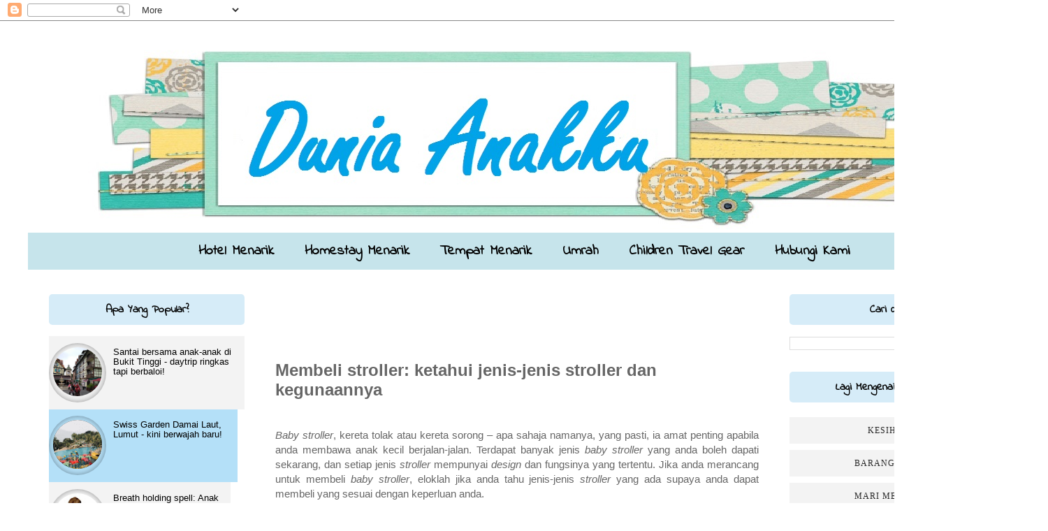

--- FILE ---
content_type: text/html; charset=UTF-8
request_url: https://1duniaanakku.blogspot.com/2009/07/membeli-stroller-ketahui-jenis-jenis.html
body_size: 19693
content:
<!DOCTYPE html>
<html class='v2' dir='ltr' xmlns='http://www.w3.org/1999/xhtml' xmlns:b='http://www.google.com/2005/gml/b' xmlns:data='http://www.google.com/2005/gml/data' xmlns:expr='http://www.google.com/2005/gml/expr'>
<head>
<link href='https://www.blogger.com/static/v1/widgets/335934321-css_bundle_v2.css' rel='stylesheet' type='text/css'/>
<meta content='b6dfeaeb4ea88c08287273b1e96736b26872794f' name='B-verify'/>
<meta content='width=1100' name='viewport'/>
<meta content='text/html; charset=UTF-8' http-equiv='Content-Type'/>
<meta content='blogger' name='generator'/>
<link href='https://1duniaanakku.blogspot.com/favicon.ico' rel='icon' type='image/x-icon'/>
<link href='http://1duniaanakku.blogspot.com/2009/07/membeli-stroller-ketahui-jenis-jenis.html' rel='canonical'/>
<link rel="alternate" type="application/atom+xml" title="Dunia Anakku - Atom" href="https://1duniaanakku.blogspot.com/feeds/posts/default" />
<link rel="alternate" type="application/rss+xml" title="Dunia Anakku - RSS" href="https://1duniaanakku.blogspot.com/feeds/posts/default?alt=rss" />
<link rel="service.post" type="application/atom+xml" title="Dunia Anakku - Atom" href="https://www.blogger.com/feeds/5660411720733726971/posts/default" />

<link rel="alternate" type="application/atom+xml" title="Dunia Anakku - Atom" href="https://1duniaanakku.blogspot.com/feeds/2756924845015294666/comments/default" />
<!--Can't find substitution for tag [blog.ieCssRetrofitLinks]-->
<link href='https://blogger.googleusercontent.com/img/b/R29vZ2xl/AVvXsEhZYixaXA_US3l0oV5pdLRj1ll1rM9kvy8-vhs-BkrbHM2Hhxr4UMLbEL-TrTjNkq08p0X1WTtSFU8Fi8KL7LbxxniVD7IRn5KsYODxZMumVe3tyZxuUKAozj_ZklO_YWTTHjjSLHNHWszB/s200/stroller1.jpg' rel='image_src'/>
<meta content='Panduan membeli stroller dan jenis-jenis stroller yang sesuai dengan keperluan anda' name='description'/>
<meta content='http://1duniaanakku.blogspot.com/2009/07/membeli-stroller-ketahui-jenis-jenis.html' property='og:url'/>
<meta content='Membeli stroller: ketahui jenis-jenis stroller dan kegunaannya' property='og:title'/>
<meta content='Panduan membeli stroller dan jenis-jenis stroller yang sesuai dengan keperluan anda' property='og:description'/>
<meta content='https://blogger.googleusercontent.com/img/b/R29vZ2xl/AVvXsEhZYixaXA_US3l0oV5pdLRj1ll1rM9kvy8-vhs-BkrbHM2Hhxr4UMLbEL-TrTjNkq08p0X1WTtSFU8Fi8KL7LbxxniVD7IRn5KsYODxZMumVe3tyZxuUKAozj_ZklO_YWTTHjjSLHNHWszB/w1200-h630-p-k-no-nu/stroller1.jpg' property='og:image'/>
<title>Dunia Anakku: Membeli stroller: ketahui jenis-jenis stroller dan kegunaannya</title>
<style type='text/css'>@font-face{font-family:'Indie Flower';font-style:normal;font-weight:400;font-display:swap;src:url(//fonts.gstatic.com/s/indieflower/v24/m8JVjfNVeKWVnh3QMuKkFcZVZ0uH99GUDs4k.woff2)format('woff2');unicode-range:U+0100-02BA,U+02BD-02C5,U+02C7-02CC,U+02CE-02D7,U+02DD-02FF,U+0304,U+0308,U+0329,U+1D00-1DBF,U+1E00-1E9F,U+1EF2-1EFF,U+2020,U+20A0-20AB,U+20AD-20C0,U+2113,U+2C60-2C7F,U+A720-A7FF;}@font-face{font-family:'Indie Flower';font-style:normal;font-weight:400;font-display:swap;src:url(//fonts.gstatic.com/s/indieflower/v24/m8JVjfNVeKWVnh3QMuKkFcZVaUuH99GUDg.woff2)format('woff2');unicode-range:U+0000-00FF,U+0131,U+0152-0153,U+02BB-02BC,U+02C6,U+02DA,U+02DC,U+0304,U+0308,U+0329,U+2000-206F,U+20AC,U+2122,U+2191,U+2193,U+2212,U+2215,U+FEFF,U+FFFD;}</style>
<style id='page-skin-1' type='text/css'><!--
/*
-----------------------------------------------
Blogger Template Style
Name:     Simple
Designer: Blogger
URL:      www.blogger.com
----------------------------------------------- */
/* Content
----------------------------------------------- */
body {
font: normal normal 14px 'Trebuchet MS', Trebuchet, Verdana, sans-serif;
color: #666666;
background: #ffffff none repeat scroll top left;
padding: 0 0 0 0;
}
html body .region-inner {
min-width: 0;
max-width: 100%;
width: auto;
}
h2 {
font-size: 22px;
}
a:link {
text-decoration:none;
color: #2288bb;
}
a:visited {
text-decoration:none;
color: #2288bb;
}
a:hover {
text-decoration:underline;
color: #33aaff;
}
.body-fauxcolumn-outer .fauxcolumn-inner {
background: transparent none repeat scroll top left;
_background-image: none;
}
.body-fauxcolumn-outer .cap-top {
position: absolute;
z-index: 1;
height: 400px;
width: 100%;
}
.body-fauxcolumn-outer .cap-top .cap-left {
width: 100%;
background: transparent none repeat-x scroll top left;
_background-image: none;
}
.content-outer {
-moz-box-shadow: 0 0 0 rgba(0, 0, 0, .15);
-webkit-box-shadow: 0 0 0 rgba(0, 0, 0, .15);
-goog-ms-box-shadow: 0 0 0 #333333;
box-shadow: 0 0 0 rgba(0, 0, 0, .15);
margin-bottom: 1px;
}
.content-inner {
padding: 10px 40px;
}
.content-inner {
background-color: #ffffff;
}
/* Header
----------------------------------------------- */
.header-outer {
background: transparent none repeat-x scroll 0 -400px;
_background-image: none;
}
.Header h1 {
font: normal normal 40px 'Trebuchet MS',Trebuchet,Verdana,sans-serif;
color: #000000;
text-shadow: 0 0 0 rgba(0, 0, 0, .2);
}
.Header h1 a {
color: #000000;
}
.Header .description {
font-size: 18px;
color: #000000;
}
.header-inner .Header .titlewrapper {
padding: 22px 0;
}
.header-inner .Header .descriptionwrapper {
padding: 0 0;
}
/* Tabs
----------------------------------------------- */
.tabs-inner .section:first-child {
border-top: 0 solid #ffffff;
}
.tabs-inner .section:first-child ul {
margin-top: -1px;
border-top: 1px solid #ffffff;
border-left: 1px solid #ffffff;
border-right: 1px solid #ffffff;
}
.tabs-inner .widget ul {
background: #c6e4eb none repeat-x scroll 0 -800px;
_background-image: none;
border-bottom: 1px solid #ffffff;
margin-top: 0;
margin-left: -30px;
margin-right: -30px;
}
.tabs-inner .widget li a {
display: inline-block;
padding: .6em 1em;
font: normal bold 20px Indie Flower;
color: #000000;
border-left: 1px solid #ffffff;
border-right: 1px solid #ffffff;
}
.tabs-inner .widget li:first-child a {
border-left: none;
}
.tabs-inner .widget li.selected a, .tabs-inner .widget li a:hover {
color: #000000;
background-color: #eeeeee;
text-decoration: none;
}
/* Columns
----------------------------------------------- */
.main-outer {
border-top: 0 solid transparent;
}
.fauxcolumn-left-outer .fauxcolumn-inner {
border-right: 1px solid transparent;
}
.fauxcolumn-right-outer .fauxcolumn-inner {
border-left: 1px solid transparent;
}
/* Headings
----------------------------------------------- */
div.widget > h2,
div.widget h2.title {
margin: 0 0 1em 0;
font: normal bold 16px Indie Flower;
color: #000000;
}
/* Widgets
----------------------------------------------- */
.widget .zippy {
color: #999999;
text-shadow: 2px 2px 1px rgba(0, 0, 0, .1);
}
.widget .popular-posts ul {
list-style: none;
}
/* Posts
----------------------------------------------- */
h2.date-header {
font: normal bold 11px Arial, Tahoma, Helvetica, FreeSans, sans-serif;
}
.date-header span {
background-color: #bbbbbb;
color: #ffffff;
padding: 0.4em;
letter-spacing: 3px;
margin: inherit;
}
.main-inner {
padding-top: 35px;
padding-bottom: 65px;
}
.main-inner .column-center-inner {
padding: 0 0;
}
.main-inner .column-center-inner .section {
margin: 0 1em;
}
.post {
margin: 0 0 45px 0;
}
h3.post-title, .comments h4 {
font: normal bold 24px Verdana, Geneva, sans-serif;
margin: .75em 0 0;
}
.post-body {
font-size: 110%;
line-height: 1.4;
position: relative;
}
.post-body img, .post-body .tr-caption-container, .Profile img, .Image img,
.BlogList .item-thumbnail img {
padding: 2px;
background: #ffffff;
border: 1px solid #ffffff;
-moz-box-shadow: 1px 1px 5px rgba(0, 0, 0, .1);
-webkit-box-shadow: 1px 1px 5px rgba(0, 0, 0, .1);
box-shadow: 1px 1px 5px rgba(0, 0, 0, .1);
}
.post-body img, .post-body .tr-caption-container {
padding: 5px;
}
.post-body .tr-caption-container {
color: #666666;
}
.post-body .tr-caption-container img {
padding: 0;
background: transparent;
border: none;
-moz-box-shadow: 0 0 0 rgba(0, 0, 0, .1);
-webkit-box-shadow: 0 0 0 rgba(0, 0, 0, .1);
box-shadow: 0 0 0 rgba(0, 0, 0, .1);
}
.post-header {
margin: 0 0 1.5em;
line-height: 1.6;
font-size: 90%;
}
.post-footer {
margin: 20px -2px 0;
padding: 5px 10px;
color: #666666;
background-color: #eeeeee;
border-bottom: 1px solid #ffffff;
line-height: 1.6;
font-size: 90%;
}
#comments .comment-author {
padding-top: 1.5em;
border-top: 1px solid transparent;
background-position: 0 1.5em;
}
#comments .comment-author:first-child {
padding-top: 0;
border-top: none;
}
.avatar-image-container {
margin: .2em 0 0;
}
#comments .avatar-image-container img {
border: 1px solid #ffffff;
}
/* Comments
----------------------------------------------- */
.comments .comments-content .icon.blog-author {
background-repeat: no-repeat;
background-image: url([data-uri]);
}
.comments .comments-content .loadmore a {
border-top: 1px solid #999999;
border-bottom: 1px solid #999999;
}
.comments .comment-thread.inline-thread {
background-color: #eeeeee;
}
.comments .continue {
border-top: 2px solid #999999;
}
/* Accents
---------------------------------------------- */
.section-columns td.columns-cell {
border-left: 1px solid transparent;
}
.blog-pager {
background: transparent url(//www.blogblog.com/1kt/simple/paging_dot.png) repeat-x scroll top center;
}
.blog-pager-older-link, .home-link,
.blog-pager-newer-link {
background-color: #ffffff;
padding: 5px;
}
.footer-outer {
border-top: 1px dashed #bbbbbb;
}
/* Mobile
----------------------------------------------- */
body.mobile  {
background-size: auto;
}
.mobile .body-fauxcolumn-outer {
background: transparent none repeat scroll top left;
}
.mobile .body-fauxcolumn-outer .cap-top {
background-size: 100% auto;
}
.mobile .content-outer {
-webkit-box-shadow: 0 0 3px rgba(0, 0, 0, .15);
box-shadow: 0 0 3px rgba(0, 0, 0, .15);
}
.mobile .tabs-inner .widget ul {
margin-left: 0;
margin-right: 0;
}
.mobile .post {
margin: 0;
}
.mobile .main-inner .column-center-inner .section {
margin: 0;
}
.mobile .date-header span {
padding: 0.1em 10px;
margin: 0 -10px;
}
.mobile h3.post-title {
margin: 0;
}
.mobile .blog-pager {
background: transparent none no-repeat scroll top center;
}
.mobile .footer-outer {
border-top: none;
}
.mobile .main-inner, .mobile .footer-inner {
background-color: #ffffff;
}
.mobile-index-contents {
color: #666666;
}
.mobile-link-button {
background-color: #2288bb;
}
.mobile-link-button a:link, .mobile-link-button a:visited {
color: #ffffff;
}
.mobile .tabs-inner .section:first-child {
border-top: none;
}
.mobile .tabs-inner .PageList .widget-content {
background-color: #eeeeee;
color: #000000;
border-top: 1px solid #ffffff;
border-bottom: 1px solid #ffffff;
}
.mobile .tabs-inner .PageList .widget-content .pagelist-arrow {
border-left: 1px solid #ffffff;
}
.PageList {text-align:center !important;}
.PageList li {float:none !important; display:inline !important;}
.tabs-inner .widget li a, .tabs-inner .widget ul, .tabs-inner .section:first-child ul {border:none;}
.tabs-inner .widget li.selected a {background:transparent}
#header-inner img {margin: 0 auto !important;} #header-inner {text-align:center !important;}
.widget ul {
list-style: none;
padding: 0px;
}
/* STYLE 2 - Custom Blogger Labels Gadget Styles by Georgia Lou Studios */
.Label ul li a {
display: block;
width: 100%;
text-align: center;    /* center aligns text in sidebar */
margin: 1px 0;    /* White space between links */
padding: 12px 0;    /* Padding for colored background */
color: #272727;    /* Link Color */
background-color: #f3f3f3;    /* Background Color */
font-family: "Open Sans";     /* Link Font */
text-transform: uppercase;    /* Link case. Options are uppercase, lowercase, none, capitalize. */
font-style: normal;    /* Font Style. Options are normal and italics. */
font-weight: normal;    /* Font weight. Options include: light, normal, bold, */
letter-spacing: 1px;    /* Space between letters */
font-size: 12px;   /* Font Size. */
}
.Label ul li a:hover {
color: #ffffff;   /* Link hover color */
background-color: #C39F76;    /* Background Color */
}
.sidebar h2 {text-align:center;background-color: #d6ecf8;color: #ff0000;font-family:Trebuchet MS, sans-serif;font-size: 16px;font-style:italic;font-weight:bold;padding: 10px 10px 10px 10px;margin-left: 5px;border: 0px solid #000000;box: 1px 1px 5px #1492ff;border-radius:5px; }
.PopularPosts .item-thumbnail {margin-right: 10px;margin-bottom: 0; box-shadow: 0 0 9px rgba(0,0,0,0.4) inset;border-radius: 50%;-webkit-box-shadow: 0 0 1px rgba(0,0,0,0.) inset;-moz-box-shadow: 0 0 9px rgba(0,0,0,0.4) inset;-webkit-border-radius: 50%;-moz-border-radius: 50%;} .PopularPosts ul li img {border-radius: 50%;width: 70px;height: 70px;background: #333;padding-right: 0;-webkit-border-radius: 50%;-moz-border-radius: 50%;} .PopularPosts .widget-content ul li {background: #b4e0f8;} .PopularPosts ul li a {display: block;color: #000000;padding: 6px;line-height: 14px;font-family: Arial,serif;font-weight: 500;font-size: 13px;} .PopularPosts .widget-content ul li+li {margin: 0 10px 0 0;transition: all 0.4s ease;-moz-transition: all 0.4s ease;-webkit-transition: all 0.4s ease;} .PopularPosts .widget-content ul li+li+li {margin: 0 20px 0 0;} .PopularPosts .widget-content ul li+li+li+li {margin: 0 30px 0 0;} .PopularPosts .widget-content ul li+li+li+li+li {margin: 0 40px 0 0;} .PopularPosts .widget-content ul li:hover {opacity: 0.8;-moz-opacity: 0.8;-webkit-opacity: 0.8;} .PopularPosts .widget-content ul li:nth-child(2n+1) {background: #f3f3f3;}
--></style>
<style id='template-skin-1' type='text/css'><!--
body {
min-width: 1500px;
}
.content-outer, .content-fauxcolumn-outer, .region-inner {
min-width: 1500px;
max-width: 1500px;
_width: 1500px;
}
.main-inner .columns {
padding-left: 340px;
padding-right: 360px;
}
.main-inner .fauxcolumn-center-outer {
left: 340px;
right: 360px;
/* IE6 does not respect left and right together */
_width: expression(this.parentNode.offsetWidth -
parseInt("340px") -
parseInt("360px") + 'px');
}
.main-inner .fauxcolumn-left-outer {
width: 340px;
}
.main-inner .fauxcolumn-right-outer {
width: 360px;
}
.main-inner .column-left-outer {
width: 340px;
right: 100%;
margin-left: -340px;
}
.main-inner .column-right-outer {
width: 360px;
margin-right: -360px;
}
#layout {
min-width: 0;
}
#layout .content-outer {
min-width: 0;
width: 800px;
}
#layout .region-inner {
min-width: 0;
width: auto;
}
--></style>
<link href='https://www.blogger.com/dyn-css/authorization.css?targetBlogID=5660411720733726971&amp;zx=ab53133e-5d60-4506-bb7c-e5ba304e5b87' media='none' onload='if(media!=&#39;all&#39;)media=&#39;all&#39;' rel='stylesheet'/><noscript><link href='https://www.blogger.com/dyn-css/authorization.css?targetBlogID=5660411720733726971&amp;zx=ab53133e-5d60-4506-bb7c-e5ba304e5b87' rel='stylesheet'/></noscript>
<meta name='google-adsense-platform-account' content='ca-host-pub-1556223355139109'/>
<meta name='google-adsense-platform-domain' content='blogspot.com'/>

<!-- data-ad-client=ca-pub-2904938747450795 -->

</head>
<body class='loading variant-simplysimple'>
<div class='navbar section' id='navbar' name='Navbar'><div class='widget Navbar' data-version='1' id='Navbar1'><script type="text/javascript">
    function setAttributeOnload(object, attribute, val) {
      if(window.addEventListener) {
        window.addEventListener('load',
          function(){ object[attribute] = val; }, false);
      } else {
        window.attachEvent('onload', function(){ object[attribute] = val; });
      }
    }
  </script>
<div id="navbar-iframe-container"></div>
<script type="text/javascript" src="https://apis.google.com/js/platform.js"></script>
<script type="text/javascript">
      gapi.load("gapi.iframes:gapi.iframes.style.bubble", function() {
        if (gapi.iframes && gapi.iframes.getContext) {
          gapi.iframes.getContext().openChild({
              url: 'https://www.blogger.com/navbar/5660411720733726971?po\x3d2756924845015294666\x26origin\x3dhttps://1duniaanakku.blogspot.com',
              where: document.getElementById("navbar-iframe-container"),
              id: "navbar-iframe"
          });
        }
      });
    </script><script type="text/javascript">
(function() {
var script = document.createElement('script');
script.type = 'text/javascript';
script.src = '//pagead2.googlesyndication.com/pagead/js/google_top_exp.js';
var head = document.getElementsByTagName('head')[0];
if (head) {
head.appendChild(script);
}})();
</script>
</div></div>
<div class='body-fauxcolumns'>
<div class='fauxcolumn-outer body-fauxcolumn-outer'>
<div class='cap-top'>
<div class='cap-left'></div>
<div class='cap-right'></div>
</div>
<div class='fauxborder-left'>
<div class='fauxborder-right'></div>
<div class='fauxcolumn-inner'>
</div>
</div>
<div class='cap-bottom'>
<div class='cap-left'></div>
<div class='cap-right'></div>
</div>
</div>
</div>
<div class='content'>
<div class='content-fauxcolumns'>
<div class='fauxcolumn-outer content-fauxcolumn-outer'>
<div class='cap-top'>
<div class='cap-left'></div>
<div class='cap-right'></div>
</div>
<div class='fauxborder-left'>
<div class='fauxborder-right'></div>
<div class='fauxcolumn-inner'>
</div>
</div>
<div class='cap-bottom'>
<div class='cap-left'></div>
<div class='cap-right'></div>
</div>
</div>
</div>
<div class='content-outer'>
<div class='content-cap-top cap-top'>
<div class='cap-left'></div>
<div class='cap-right'></div>
</div>
<div class='fauxborder-left content-fauxborder-left'>
<div class='fauxborder-right content-fauxborder-right'></div>
<div class='content-inner'>
<header>
<div class='header-outer'>
<div class='header-cap-top cap-top'>
<div class='cap-left'></div>
<div class='cap-right'></div>
</div>
<div class='fauxborder-left header-fauxborder-left'>
<div class='fauxborder-right header-fauxborder-right'></div>
<div class='region-inner header-inner'>
<div class='header section' id='header' name='Pengepala'><div class='widget Header' data-version='1' id='Header1'>
<div id='header-inner'>
<a href='https://1duniaanakku.blogspot.com/' style='display: block'>
<img alt='Dunia Anakku' height='294px; ' id='Header1_headerimg' src='https://blogger.googleusercontent.com/img/b/R29vZ2xl/AVvXsEgbOr4d9qVrDwCuOCmmBs_4bh50QKHBRx1zXQHqOFH8N1xgy_yexnE4tGJMhOAD7-HQQNzs67UNxEkOpoGSmYXZ9sLS7Myt_2qncUQ7iPZsYPYJSBz84wecLYTt23G6aAHS-hcufnBwwxbQ/s1600/duniaanakku1.jpg' style='display: block' width='1248px; '/>
</a>
</div>
</div></div>
</div>
</div>
<div class='header-cap-bottom cap-bottom'>
<div class='cap-left'></div>
<div class='cap-right'></div>
</div>
</div>
</header>
<div class='tabs-outer'>
<div class='tabs-cap-top cap-top'>
<div class='cap-left'></div>
<div class='cap-right'></div>
</div>
<div class='fauxborder-left tabs-fauxborder-left'>
<div class='fauxborder-right tabs-fauxborder-right'></div>
<div class='region-inner tabs-inner'>
<div class='tabs section' id='crosscol' name='Rentas Lajur'><div class='widget PageList' data-version='1' id='PageList2'>
<h2>Pages</h2>
<div class='widget-content'>
<ul>
<li>
<a href='https://1duniaanakku.blogspot.com/p/blog-page_15.html'>Hotel Menarik</a>
</li>
<li>
<a href='https://1duniaanakku.blogspot.com/p/pilihan-hotel-menarik-untuk-percutian.html'>Homestay Menarik</a>
</li>
<li>
<a href='https://1duniaanakku.blogspot.com/p/pilihan-hotel-menarik-untuk-percutian_16.html'>Tempat Menarik</a>
</li>
<li>
<a href='http://1duniaanakku.blogspot.com/2018/12/umrah-keluarga-pengalaman-bersama-ejen.html'>Umrah</a>
</li>
<li>
<a href='https://1duniaanakku.blogspot.com/p/travel-gear.html'>Children Travel Gear</a>
</li>
<li>
<a href='https://1duniaanakku.blogspot.com/p/hubungi-kami.html'>Hubungi Kami</a>
</li>
</ul>
<div class='clear'></div>
</div>
</div></div>
<div class='tabs no-items section' id='crosscol-overflow' name='Cross-Column 2'></div>
</div>
</div>
<div class='tabs-cap-bottom cap-bottom'>
<div class='cap-left'></div>
<div class='cap-right'></div>
</div>
</div>
<div class='main-outer'>
<div class='main-cap-top cap-top'>
<div class='cap-left'></div>
<div class='cap-right'></div>
</div>
<div class='fauxborder-left main-fauxborder-left'>
<div class='fauxborder-right main-fauxborder-right'></div>
<div class='region-inner main-inner'>
<div class='columns fauxcolumns'>
<div class='fauxcolumn-outer fauxcolumn-center-outer'>
<div class='cap-top'>
<div class='cap-left'></div>
<div class='cap-right'></div>
</div>
<div class='fauxborder-left'>
<div class='fauxborder-right'></div>
<div class='fauxcolumn-inner'>
</div>
</div>
<div class='cap-bottom'>
<div class='cap-left'></div>
<div class='cap-right'></div>
</div>
</div>
<div class='fauxcolumn-outer fauxcolumn-left-outer'>
<div class='cap-top'>
<div class='cap-left'></div>
<div class='cap-right'></div>
</div>
<div class='fauxborder-left'>
<div class='fauxborder-right'></div>
<div class='fauxcolumn-inner'>
</div>
</div>
<div class='cap-bottom'>
<div class='cap-left'></div>
<div class='cap-right'></div>
</div>
</div>
<div class='fauxcolumn-outer fauxcolumn-right-outer'>
<div class='cap-top'>
<div class='cap-left'></div>
<div class='cap-right'></div>
</div>
<div class='fauxborder-left'>
<div class='fauxborder-right'></div>
<div class='fauxcolumn-inner'>
</div>
</div>
<div class='cap-bottom'>
<div class='cap-left'></div>
<div class='cap-right'></div>
</div>
</div>
<!-- corrects IE6 width calculation -->
<div class='columns-inner'>
<div class='column-center-outer'>
<div class='column-center-inner'>
<div class='main section' id='main' name='Utama'><div class='widget AdSense' data-version='1' id='AdSense2'>
<div class='widget-content'>
<script async src="https://pagead2.googlesyndication.com/pagead/js/adsbygoogle.js"></script>
<!-- 1duniaanakku_main_AdSense2_234x60_as -->
<ins class="adsbygoogle"
     style="display:inline-block;width:234px;height:60px"
     data-ad-client="ca-pub-2904938747450795"
     data-ad-host="ca-host-pub-1556223355139109"
     data-ad-slot="8861170136"></ins>
<script>
(adsbygoogle = window.adsbygoogle || []).push({});
</script>
<div class='clear'></div>
</div>
</div><div class='widget Blog' data-version='1' id='Blog1'>
<div class='blog-posts hfeed'>

          <div class="date-outer">
        

          <div class="date-posts">
        
<div class='post-outer'>
<div class='post hentry uncustomized-post-template' itemprop='blogPost' itemscope='itemscope' itemtype='http://schema.org/BlogPosting'>
<meta content='https://blogger.googleusercontent.com/img/b/R29vZ2xl/AVvXsEhZYixaXA_US3l0oV5pdLRj1ll1rM9kvy8-vhs-BkrbHM2Hhxr4UMLbEL-TrTjNkq08p0X1WTtSFU8Fi8KL7LbxxniVD7IRn5KsYODxZMumVe3tyZxuUKAozj_ZklO_YWTTHjjSLHNHWszB/s200/stroller1.jpg' itemprop='image_url'/>
<meta content='5660411720733726971' itemprop='blogId'/>
<meta content='2756924845015294666' itemprop='postId'/>
<a name='2756924845015294666'></a>
<h3 class='post-title entry-title' itemprop='name'>
Membeli stroller: ketahui jenis-jenis stroller dan kegunaannya
</h3>
<div class='post-header'>
<div class='post-header-line-1'></div>
</div>
<div class='post-body entry-content' id='post-body-2756924845015294666' itemprop='articleBody'>
<a href="https://blogger.googleusercontent.com/img/b/R29vZ2xl/AVvXsEg3V4FnZf5N7esLqX8KH8vWNUx7eiUl8Fm5HYJBwpAy4ED6T5EE45H9W3eejfzJY6YsfPFajmbwLdzKW3zClDmgzqyfOsMkIs3sLD1eGreF9bgoAv2Bt0K-oqdHYBwPuNeR9F37TpWuzra-/s1600-h/exercisewithtoddler.jpg"></a><br />
<div align="center">
<div style="text-align: justify;">
<i>Baby stroller</i>, kereta tolak atau kereta sorong &#8211; apa sahaja namanya, yang pasti, ia amat penting apabila anda membawa anak kecil berjalan-jalan. Terdapat banyak jenis <i>baby stroller</i> yang anda boleh dapati sekarang, dan setiap jenis <i>stroller</i> mempunyai <i>design</i> dan fungsinya yang tertentu. Jika anda merancang untuk membeli <i>baby stroller</i>, eloklah jika anda tahu jenis-jenis <i>stroller</i> yang ada supaya anda dapat membeli yang sesuai dengan keperluan anda.</div>
<br />
<br />
<br /></div>
<div style="text-align: justify;">
<b><u><span style="font-size: large;">Lightweight stroller</span></u></b><br />
<div style="text-align: justify;">
<b><br /></b></div>
<table cellpadding="0" cellspacing="0" class="tr-caption-container" style="float: right; margin-left: 1em; text-align: right;"><tbody>
<tr><td style="text-align: center;"><a href="https://blogger.googleusercontent.com/img/b/R29vZ2xl/AVvXsEhZYixaXA_US3l0oV5pdLRj1ll1rM9kvy8-vhs-BkrbHM2Hhxr4UMLbEL-TrTjNkq08p0X1WTtSFU8Fi8KL7LbxxniVD7IRn5KsYODxZMumVe3tyZxuUKAozj_ZklO_YWTTHjjSLHNHWszB/s1600/stroller1.jpg" imageanchor="1" style="clear: right; margin-bottom: 1em; margin-left: auto; margin-right: auto;"><img alt="jenis-jenis stroller" border="0" height="200" src="https://blogger.googleusercontent.com/img/b/R29vZ2xl/AVvXsEhZYixaXA_US3l0oV5pdLRj1ll1rM9kvy8-vhs-BkrbHM2Hhxr4UMLbEL-TrTjNkq08p0X1WTtSFU8Fi8KL7LbxxniVD7IRn5KsYODxZMumVe3tyZxuUKAozj_ZklO_YWTTHjjSLHNHWszB/s200/stroller1.jpg" title="membeli stroller" width="200" /></a></td></tr>
<tr><td class="tr-caption" style="text-align: center;"><i>(sumber foto: babycenter.com)</i></td></tr>
</tbody></table>
<span style="text-align: justify;">Ini adalah <i>stroller</i> jenis boleh dilipat seperti payung. <i>Stroller</i> jenis ini ringan dan mempunyai keperluan asas untuk sebuah kereta sorong. Jika anda banyak mengembara, <i>stroller</i> jenis ini menjadi pilihan yang baik kerana ianya ringan dan bersaiz kecil. Jika anda menaiki kapalterbang, <i>stroller</i> jenis ini cukup kecil untuk disimpan di tempat simpanan beg yang terletak di bahagian atas tempat duduk. Kelemahan <i>stroller</i> ini ialah kebiasaannya tempat duduk anak anda tidak boleh dibaringkan jika anda membeli <i>stroller</i> jenis ini. Jadi, jika anda membeli <i>stroller</i> untuk bayi atau inginkan <i>stroller</i> yang boleh dibaringkan, ini tidak sesuai untuk menjadi pilihan.</span></div>
<div style="text-align: justify;">
</div>
<div style="text-align: justify;">
<div style="text-align: justify;">
<br /></div>
<div style="text-align: justify;">
<br /></div>
<br />
<div style="text-align: justify;">
<b><u><br /></u></b>
<b><u><br /></u></b>
<b><u><span style="font-size: large;">Standard stroller</span></u></b></div>
<br />
<div style="text-align: justify;">
<br />
<table cellpadding="0" cellspacing="0" class="tr-caption-container" style="float: left; margin-right: 1em; text-align: left;"><tbody>
<tr><td style="text-align: center;"><a href="https://blogger.googleusercontent.com/img/b/R29vZ2xl/AVvXsEhWGnnkZRNO1q9qy2MvHXmpj1T6Tr0foxExShcLA44mfQrAm7SoCsTWrkDIevUXBaiJ5rDwWiZkdDZ9AdvgLGoLBUnLf7wQJJ0DtG0zBeWF6Y9tVgriYIFCkbaucFuTU6qsHXdV59qEBN3j/s1600/stroller2.jpg" imageanchor="1" style="clear: left; margin-bottom: 1em; margin-left: auto; margin-right: auto;"><img alt="jenis-jenis stroller" border="0" height="200" src="https://blogger.googleusercontent.com/img/b/R29vZ2xl/AVvXsEhWGnnkZRNO1q9qy2MvHXmpj1T6Tr0foxExShcLA44mfQrAm7SoCsTWrkDIevUXBaiJ5rDwWiZkdDZ9AdvgLGoLBUnLf7wQJJ0DtG0zBeWF6Y9tVgriYIFCkbaucFuTU6qsHXdV59qEBN3j/s200/stroller2.jpg" title="membeli stroller" width="177" /></a></td></tr>
<tr><td class="tr-caption" style="text-align: center;"><i>(sumber foto: albeebaby.com)</i></td></tr>
</tbody></table>
Juga dikenali sebagai <i>mid size stroller</i>, <i>stroller</i> jenis ini mempunyai banyak ciri <i>full size stroller</i> tetapi lebih ringan jika dibandingkan <i>full size stroller</i> (tetapi tidak ringan seperti <i>lightweight stroller</i>). <i>Stroller</i> jenis ini juga lebih senang dikendalikan dan lebih senang untuk dilipat jika dibandingkan <i>full size stroller</i>. Walaubagaimanapun, <i>stroller</i> jenis ini mempunyai tempat simpanan yang kecil jika dibandingkan dengan <i>full size stroller</i> (dan ini mungkin satu ciri penting jika anda banyak menggunakan kereta sorong untuk membeli-belah) dan pemegangnya juga tidak boleh dialihkan (menghadap bayi dan membelakangkan bayi) seperti kebanyakan <i>full size stroller</i>. Bergantung kepada model dan <i>design stroller</i>, ada yang boleh dibaringkan tempat duduknya dan ada juga yang tidak. </div>
</div>
<div style="text-align: justify;">
<br />
<br />
<br />
Review: S<b><a href="http://1duniaanakku.blogspot.my/2016/06/stroller-pilihan-peg-perego-pliko.html" target="_blank">troller pilihan: Peg Perego Pliko P3 Compact</a></b><br />
<br />
<div style="text-align: justify;">
<b><br /></b></div>
<div style="text-align: justify;">
<b><u><span style="font-size: large;">Full size stroller</span></u></b><br />
<br /></div>
<table cellpadding="0" cellspacing="0" class="tr-caption-container" style="float: left; margin-right: 1em; text-align: left;"><tbody>
<tr><td style="text-align: center;"><a href="https://blogger.googleusercontent.com/img/b/R29vZ2xl/AVvXsEhpMsvHLxssgFl9YFZ-NSRVmgbpOed66PcmuLAMace53xcg6SILW9c0Ovz3ytCzsaeVEYpyQ-aIsldCE6FJ6ojnqlP60t6C9nJAZhEoUYDhovf3dWPkU0lM8djVR1M7v9eEmtE63TuHzE-Z/s1600/stroller3.jpg" imageanchor="1" style="clear: left; margin-bottom: 1em; margin-left: auto; margin-right: auto;"><img alt="jenis-jenis stroller" border="0" height="200" src="https://blogger.googleusercontent.com/img/b/R29vZ2xl/AVvXsEhpMsvHLxssgFl9YFZ-NSRVmgbpOed66PcmuLAMace53xcg6SILW9c0Ovz3ytCzsaeVEYpyQ-aIsldCE6FJ6ojnqlP60t6C9nJAZhEoUYDhovf3dWPkU0lM8djVR1M7v9eEmtE63TuHzE-Z/s200/stroller3.jpg" title="membeli stroller" width="200" /></a></td></tr>
<tr><td class="tr-caption" style="text-align: center;"><i>(sumber foto: kohls.com)</i></td></tr>
</tbody></table>
<br />
<span style="text-align: justify;"><i><br /></i></span>
<span style="text-align: justify;"><i>Stroller</i> jenis ini mempunyai tempat duduk kanak-kanak yang boleh dibaringkan, banyak padding untuk lebih keselesaan, ruang meletak barang yang besar dan pemegang yang boleh dialihkan. Tetapi, <i>stroller</i> jenis ini adalah berat dan agak besar, jadi, jika anda memandu kereta yang mempunyai ruang simpanan yang agak kecil, pastikan ia muat untuk dimasukkan ke dalam tempat simpanan kereta anda.</span></div>
<ol><div style="text-align: justify;">
</div>
</ol>
<div style="text-align: justify;">
<div style="text-align: justify;">
<b><br /></b>
<b><br /></b>
<b><u><br /></u></b><br />
<b><u><br /></u></b>
<b><u><br /></u></b>
<b><u><br /></u></b>
<b><u><br /></u></b>
<b><u><span style="font-size: large;">Stroller travel system</span></u></b><br />
<b><br /></b></div>
<div style="text-align: justify;">
<i>Stroller</i> jenis ini adalah kombinasi kereta sorong dan <i>car seat</i> bayi. Kelebihan <i>trave</i></div>
<i></i><i>l system</i> ini ialah anda boleh mengeluarkan <i>car seat</i> bayi dari dalam kereta, meletakkannya ke kereta sorong dan terus membeli-belah tanpa perlu mengangkat dan mengejutkan bayi anda yang sedang tidur.<br />
<br />
<br /></div>
<ol><div style="text-align: justify;">
</div>
</ol>
<div style="text-align: justify;">
<div style="text-align: justify;">
<table align="center" cellpadding="0" cellspacing="0" class="tr-caption-container" style="margin-left: auto; margin-right: auto; text-align: center;"><tbody>
<tr><td style="text-align: center;"><a href="https://blogger.googleusercontent.com/img/b/R29vZ2xl/AVvXsEgyK76cFvi-TDppNqnDYkdZOtX_GKnNWRR6Px3QmZcNFn8bVFaghUYOB9zzJ5TSUzhewJrrEzb5DWvDMJA7I3d8HwvBz6rWtyfzjgGFCcGQ9kQz98B_9VShdmQz7cz0tkxpFV-FMDJ-rzVk/s1600/stroller4.jpg" imageanchor="1" style="margin-left: auto; margin-right: auto;"><img alt="jenis-jenis stroller" border="0" height="200" src="https://blogger.googleusercontent.com/img/b/R29vZ2xl/AVvXsEgyK76cFvi-TDppNqnDYkdZOtX_GKnNWRR6Px3QmZcNFn8bVFaghUYOB9zzJ5TSUzhewJrrEzb5DWvDMJA7I3d8HwvBz6rWtyfzjgGFCcGQ9kQz98B_9VShdmQz7cz0tkxpFV-FMDJ-rzVk/s200/stroller4.jpg" title="membeli stroller" width="200" /></a></td></tr>
<tr><td class="tr-caption" style="text-align: center;"><i>(sumber foto: babytrend.com)</i></td></tr>
</tbody></table>
<b><br /></b>
<b><br /></b>
<b><u><span style="font-size: large;">Universal car seat carrier</span></u></b><br />
<b><br /></b></div>
<div style="text-align: justify;">
<i>Stroller</i> jenis ini hampir sama dengan <i>stroller travel system</i> tetapi perbezaannya ialah <i>universal car seat carrier</i>&nbsp;boleh digunakan bersama kebanyakan model <i>car seat</i> bayi di pasaran (berbanding&nbsp;<i>stroller travel system</i> hanya boleh digunakan bersama model <i>car seat stroller</i> itu sahaja).</div>
</div>
<div style="text-align: justify;">
<div style="text-align: center;">
<br /></div>
<div style="text-align: center;">
<b><br /></b></div>
<div style="text-align: center;">
<b><br /></b></div>
<div style="text-align: justify;">
<b><u><span style="font-size: large;">Multi-child stroller</span></u></b><br />
<b><br /></b></div>
<div style="text-align: justify;">
Ramai di antara kita yang tahu jenis <i>stroller</i> ini. Kebanyakan kita memanggilnya stroller berkembar.&nbsp;<i>Stroller</i> ini di <i>design</i>kan untuk mem<a href="https://blogger.googleusercontent.com/img/b/R29vZ2xl/AVvXsEjdKMF1msLlx82j_2slPTUXuRk8C6sufT922UpKBqtIwwjd6UTdt7gVtjxF29d1Z9rxS9uV5DHSGlVFJw9oR0pwXbl0uvF8L531lSGei9MmDV2Ug18RogNpgsG0FhveiCIc3oTBCyNeeYC0/s1600-h/multichildstroller.jpg"></a>bawa anak lebih dari satu, contohnya pasangan kembar. Seseparuh ibu bapa juga membeli <i>stroller</i> jenis ini untuk membawa 2 anak yang mempunyai jarak umur yang dekat pada satu masa. Namun, kelemahan <i>stroller</i> ini ialah ia agak memakan ruang. Jadi, jika anda selalu ke tempat di mana lifnya kecil dan sebagainya, mungkin <i>stroller</i> jenis ini kurang sesuai untuk anda.</div>
</div>
<ol><div style="text-align: justify;">
</div>
</ol>
<div style="text-align: justify;">
<br />
<br />
<div style="text-align: justify;">
<b><u><span style="font-size: large;">Active stroller</span></u></b></div>
<br />
<div style="text-align: justify;">
<i><br /></i>
<br />
<table cellpadding="0" cellspacing="0" class="tr-caption-container" style="float: right; margin-left: 1em; text-align: right;"><tbody>
<tr><td style="text-align: center;"><a href="https://blogger.googleusercontent.com/img/b/R29vZ2xl/AVvXsEg6xSQZzVOHD5W4hhXkBQ4FaFqg-lvYNseJw0mV9EQs-5F-Tls6oyxWdkkXdXnWPTcyrC6NyT3QdjEiEZS_puC9L5vCsZSa-9UCbIF5WtO7zuieiv-Wimd9yIcZo-Tl6A4tWsPZGIxIVAW_/s1600/stroller5.jpg" imageanchor="1" style="clear: left; margin-bottom: 1em; margin-left: auto; margin-right: auto;"><img alt="jenis-jenis stroller" border="0" height="200" src="https://blogger.googleusercontent.com/img/b/R29vZ2xl/AVvXsEg6xSQZzVOHD5W4hhXkBQ4FaFqg-lvYNseJw0mV9EQs-5F-Tls6oyxWdkkXdXnWPTcyrC6NyT3QdjEiEZS_puC9L5vCsZSa-9UCbIF5WtO7zuieiv-Wimd9yIcZo-Tl6A4tWsPZGIxIVAW_/s200/stroller5.jpg" title="membeli stroller" width="151" /></a></td></tr>
<tr><td class="tr-caption" style="text-align: center;"><i>(sumber foto: bubsngrubs.com.au)</i></td></tr>
</tbody></table>
<br />
<i>Stroller</i> jenis ini yang paling banyak terdapat di Malaysia adalah jenis yang dipanggil <i>jogger</i>. Seperti namanya, ia sebenarnya di <i>design</i> untuk ibu bapa yang aktif yang merancang untuk membawa anak mereka bersama ketika beriadah seperti berjoging.</div>
</div>
<ol><div style="text-align: justify;">
</div>
</ol>
<div style="text-align: justify;">
<br />
<br />
<div style="text-align: justify;">
<b><u><br /></u></b>
<b><u><br /></u></b>
<b><u><br /></u></b>
<b><u><br /></u></b>
<b><u><br /></u></b>
<b><u><br /></u></b>
<b><u><span style="font-size: large;">Baby carriage/pram</span></u></b><br />
<b><br /></b></div>
<div style="text-align: justify;">
Ini adalah jenis <i>stroller</i> yang amat klasikal. Melihatkan stroller ini, mungkin anda akan terbayangkan filem-filem Inggeris lama di mana kereta sorongnya mempunyai 4 tayar yang besar. Tidak ramai yang menggunakan jen<a href="https://blogger.googleusercontent.com/img/b/R29vZ2xl/AVvXsEi2nKND5ooezGYjy3vrbyHi4yBxTFrmFKGvk5upQEgXEJuW2VTz6exnUu-1804YkQ1Z1qMzNgepFCVpVr7LTVPr_Q2hdXzigHeQq8qSJ3IuKBJlgtdWG1nKaOfjs3VbhEK7XWqpHISWjw3J/s1600-h/babycarriage.jpg"></a>is stroller ini kini, mungkin antara sebabnya &#8211; ia hanya sesuai digunakan ketika anak anda masih bayi dan ia juga agak besar.</div>
</div>
<div style="text-align: justify;">
<div style="text-align: justify;">
<br /></div>
</div>
<table align="center" cellpadding="0" cellspacing="0" class="tr-caption-container" style="margin-left: auto; margin-right: auto; text-align: center;"><tbody>
<tr><td style="text-align: center;"><img alt="jenis-jenis stroller" border="0" id="BLOGGER_PHOTO_ID_5361112156767261346" src="https://blogger.googleusercontent.com/img/b/R29vZ2xl/AVvXsEgJ-ulvDUS86wDqoq223mIF4JanUb65wja2hlOR3pjBhX1X4-Ke0k1BS_2qlD4atFTquh_Wzl5Gdt-Oa5rhnTz1KZJ4P9r9tW16ZSXpyEkOSiOisBqv1JXsR24Yxv45AUjyc10J4BSBEj0C/s200/babycarriage.jpg" style="display: block; height: 188px; margin: 0px auto 10px; text-align: justify; width: 171px;" title="membeli stroller" /></td></tr>
<tr><td class="tr-caption" style="text-align: center;"><i>(sumber foto: laweekly.com)</i></td></tr>
</tbody></table>
<br />
<div style="text-align: left;">
<div style="text-align: justify;">
<br /></div>
<div style="text-align: justify;">
<br /></div>
<div style="text-align: justify;">
<br /></div>
<div style="text-align: justify;">
Jenis-jenis <i>stroller</i> di atas hanyalah sebagai panduan asas anda. Kini, terdapat pelbagai pilihan stroller yang dijual di pasaran, baik secara online, di kedai-kedai barangan bayi dan juga di pasaraya-pasaraya seluruh negara. Bukan itu sahaja, design dan rekabentuk&nbsp;<i>stroller</i>&nbsp;juga semakin&nbsp;<i>advance</i>, sebagai contohnya, kini sudah terdapat <i>stroller</i> yang amat ringan dan kecil seperti <i>lightweight stroller</i>, tetapi tempat duduknya boleh dibaringkan, dan ada juga yang boleh dilipat sehingga menjadi seperti beg sandang. Walaupun harganya agak mahal, ramai juga yang memilih <i>stroller</i> begini kerana ianya lebih praktikal. Tanyalah kepada penjual apabila anda bercadang membeli <i>baby stroller</i>. Biar alah membeli asal menang memakai.<br />
<br />
<div style="text-align: center;">
<div style="text-align: justify;">
Jika anda sedang mencari&nbsp;<i>stroller</i>, anda boleh melihat pilihan stroller yang pelbagai di&nbsp;<b><a href="https://www.tagserve.asia/clickServlet?AID=2133&amp;MID=287&amp;PID=438&amp;SID=3093&amp;CID=11979&amp;SUBID=&amp;TARGETURL=http://www.motherhood.com.my/stroller/?utm_source=AffiliateGateway" target="_blank">motherhood.com.my</a>,&nbsp;</b>sebuah kedai&nbsp;<i>online</i>&nbsp;Malaysia yang menjual pelbagai barangan keperluan ibu dan bayi yang berkualiti dan boleh dipercayai.&nbsp;</div>
</div>
</div>
<div style="text-align: justify;">
<br /></div>
</div>
<div style='clear: both;'></div>
</div>
<div class='post-footer'>
<div class='post-footer-line post-footer-line-1'>
<span class='post-author vcard'>
</span>
<span class='post-timestamp'>
</span>
<span class='post-comment-link'>
</span>
<span class='post-icons'>
</span>
<div class='post-share-buttons goog-inline-block'>
<a class='goog-inline-block share-button sb-email' href='https://www.blogger.com/share-post.g?blogID=5660411720733726971&postID=2756924845015294666&target=email' target='_blank' title='E-melkan Ini'><span class='share-button-link-text'>E-melkan Ini</span></a><a class='goog-inline-block share-button sb-blog' href='https://www.blogger.com/share-post.g?blogID=5660411720733726971&postID=2756924845015294666&target=blog' onclick='window.open(this.href, "_blank", "height=270,width=475"); return false;' target='_blank' title='BlogThis!'><span class='share-button-link-text'>BlogThis!</span></a><a class='goog-inline-block share-button sb-twitter' href='https://www.blogger.com/share-post.g?blogID=5660411720733726971&postID=2756924845015294666&target=twitter' target='_blank' title='Kongsi pada X'><span class='share-button-link-text'>Kongsi pada X</span></a><a class='goog-inline-block share-button sb-facebook' href='https://www.blogger.com/share-post.g?blogID=5660411720733726971&postID=2756924845015294666&target=facebook' onclick='window.open(this.href, "_blank", "height=430,width=640"); return false;' target='_blank' title='Kongsi ke Facebook'><span class='share-button-link-text'>Kongsi ke Facebook</span></a><a class='goog-inline-block share-button sb-pinterest' href='https://www.blogger.com/share-post.g?blogID=5660411720733726971&postID=2756924845015294666&target=pinterest' target='_blank' title='Kongsi ke Pinterest'><span class='share-button-link-text'>Kongsi ke Pinterest</span></a>
</div>
</div>
<div class='post-footer-line post-footer-line-2'>
<span class='post-labels'>
</span>
</div>
<div class='post-footer-line post-footer-line-3'>
<span class='post-location'>
</span>
</div>
</div>
</div>
<div class='comments' id='comments'>
<a name='comments'></a>
<h4>3 ulasan:</h4>
<div class='comments-content'>
<script async='async' src='' type='text/javascript'></script>
<script type='text/javascript'>
    (function() {
      var items = null;
      var msgs = null;
      var config = {};

// <![CDATA[
      var cursor = null;
      if (items && items.length > 0) {
        cursor = parseInt(items[items.length - 1].timestamp) + 1;
      }

      var bodyFromEntry = function(entry) {
        var text = (entry &&
                    ((entry.content && entry.content.$t) ||
                     (entry.summary && entry.summary.$t))) ||
            '';
        if (entry && entry.gd$extendedProperty) {
          for (var k in entry.gd$extendedProperty) {
            if (entry.gd$extendedProperty[k].name == 'blogger.contentRemoved') {
              return '<span class="deleted-comment">' + text + '</span>';
            }
          }
        }
        return text;
      }

      var parse = function(data) {
        cursor = null;
        var comments = [];
        if (data && data.feed && data.feed.entry) {
          for (var i = 0, entry; entry = data.feed.entry[i]; i++) {
            var comment = {};
            // comment ID, parsed out of the original id format
            var id = /blog-(\d+).post-(\d+)/.exec(entry.id.$t);
            comment.id = id ? id[2] : null;
            comment.body = bodyFromEntry(entry);
            comment.timestamp = Date.parse(entry.published.$t) + '';
            if (entry.author && entry.author.constructor === Array) {
              var auth = entry.author[0];
              if (auth) {
                comment.author = {
                  name: (auth.name ? auth.name.$t : undefined),
                  profileUrl: (auth.uri ? auth.uri.$t : undefined),
                  avatarUrl: (auth.gd$image ? auth.gd$image.src : undefined)
                };
              }
            }
            if (entry.link) {
              if (entry.link[2]) {
                comment.link = comment.permalink = entry.link[2].href;
              }
              if (entry.link[3]) {
                var pid = /.*comments\/default\/(\d+)\?.*/.exec(entry.link[3].href);
                if (pid && pid[1]) {
                  comment.parentId = pid[1];
                }
              }
            }
            comment.deleteclass = 'item-control blog-admin';
            if (entry.gd$extendedProperty) {
              for (var k in entry.gd$extendedProperty) {
                if (entry.gd$extendedProperty[k].name == 'blogger.itemClass') {
                  comment.deleteclass += ' ' + entry.gd$extendedProperty[k].value;
                } else if (entry.gd$extendedProperty[k].name == 'blogger.displayTime') {
                  comment.displayTime = entry.gd$extendedProperty[k].value;
                }
              }
            }
            comments.push(comment);
          }
        }
        return comments;
      };

      var paginator = function(callback) {
        if (hasMore()) {
          var url = config.feed + '?alt=json&v=2&orderby=published&reverse=false&max-results=50';
          if (cursor) {
            url += '&published-min=' + new Date(cursor).toISOString();
          }
          window.bloggercomments = function(data) {
            var parsed = parse(data);
            cursor = parsed.length < 50 ? null
                : parseInt(parsed[parsed.length - 1].timestamp) + 1
            callback(parsed);
            window.bloggercomments = null;
          }
          url += '&callback=bloggercomments';
          var script = document.createElement('script');
          script.type = 'text/javascript';
          script.src = url;
          document.getElementsByTagName('head')[0].appendChild(script);
        }
      };
      var hasMore = function() {
        return !!cursor;
      };
      var getMeta = function(key, comment) {
        if ('iswriter' == key) {
          var matches = !!comment.author
              && comment.author.name == config.authorName
              && comment.author.profileUrl == config.authorUrl;
          return matches ? 'true' : '';
        } else if ('deletelink' == key) {
          return config.baseUri + '/comment/delete/'
               + config.blogId + '/' + comment.id;
        } else if ('deleteclass' == key) {
          return comment.deleteclass;
        }
        return '';
      };

      var replybox = null;
      var replyUrlParts = null;
      var replyParent = undefined;

      var onReply = function(commentId, domId) {
        if (replybox == null) {
          // lazily cache replybox, and adjust to suit this style:
          replybox = document.getElementById('comment-editor');
          if (replybox != null) {
            replybox.height = '250px';
            replybox.style.display = 'block';
            replyUrlParts = replybox.src.split('#');
          }
        }
        if (replybox && (commentId !== replyParent)) {
          replybox.src = '';
          document.getElementById(domId).insertBefore(replybox, null);
          replybox.src = replyUrlParts[0]
              + (commentId ? '&parentID=' + commentId : '')
              + '#' + replyUrlParts[1];
          replyParent = commentId;
        }
      };

      var hash = (window.location.hash || '#').substring(1);
      var startThread, targetComment;
      if (/^comment-form_/.test(hash)) {
        startThread = hash.substring('comment-form_'.length);
      } else if (/^c[0-9]+$/.test(hash)) {
        targetComment = hash.substring(1);
      }

      // Configure commenting API:
      var configJso = {
        'maxDepth': config.maxThreadDepth
      };
      var provider = {
        'id': config.postId,
        'data': items,
        'loadNext': paginator,
        'hasMore': hasMore,
        'getMeta': getMeta,
        'onReply': onReply,
        'rendered': true,
        'initComment': targetComment,
        'initReplyThread': startThread,
        'config': configJso,
        'messages': msgs
      };

      var render = function() {
        if (window.goog && window.goog.comments) {
          var holder = document.getElementById('comment-holder');
          window.goog.comments.render(holder, provider);
        }
      };

      // render now, or queue to render when library loads:
      if (window.goog && window.goog.comments) {
        render();
      } else {
        window.goog = window.goog || {};
        window.goog.comments = window.goog.comments || {};
        window.goog.comments.loadQueue = window.goog.comments.loadQueue || [];
        window.goog.comments.loadQueue.push(render);
      }
    })();
// ]]>
  </script>
<div id='comment-holder'>
<div class="comment-thread toplevel-thread"><ol id="top-ra"><li class="comment" id="c3947222896967871544"><div class="avatar-image-container"><img src="//blogger.googleusercontent.com/img/b/R29vZ2xl/AVvXsEiTvfTrODRM4UYNuOsDuoVQZHtfujAaZYWVcpcy4Jk1IzIMaiccSzGVehOesBzuk_Fa9H9yfOddVFh8rrAkQZ4eYxMSsh5L0Z1GDA1yFfEYN3_hZQ6jRqx4Xy39grZeNok/s45-c/1378530_10151957341473394_307541892_n.jpg" alt=""/></div><div class="comment-block"><div class="comment-header"><cite class="user"><a href="https://www.blogger.com/profile/12224044577300975820" rel="nofollow">ILANI</a></cite><span class="icon user "></span><span class="datetime secondary-text"><a rel="nofollow" href="https://1duniaanakku.blogspot.com/2009/07/membeli-stroller-ketahui-jenis-jenis.html?showComment=1389046523939#c3947222896967871544">7 Januari 2014 pada 6:15&#8239;PG</a></span></div><p class="comment-content">assalamualaikum.<br><br> salam perkenalan. menarik info ni. <br><br>saya juga nak share sedikit tips tentang pemilihan stroller.<br>Saya pernah beli stroller murah (Puku, tak branded sangat la) dan mahal (Quinny, Phil &amp; Teds).<br><br>Yang murah bila dilipat memang makan ruang. Tu yang saya tak suka.<br>Yang branded memang melambung harganya kat Malaysia ni. Tapi saya beli yang second hand je. Kualiti masih elok. Memang puas hati dengan keupayaan stroller yang mahal ni. Compact, memenuhi keperluan saya yang anak banyak ni &#61514;.<br><br>salam perkenalan.<br>ilani<br>Blog : www.cancanmali.blogspot.com<br>Facebook: https://www.facebook.com/norilani<br>FB Page : https://www.facebook.com/weallsihat<br><br><br>jemput la jalan2 ke blog saya<br></p><span class="comment-actions secondary-text"><a class="comment-reply" target="_self" data-comment-id="3947222896967871544">Balas</a><span class="item-control blog-admin blog-admin pid-2104179768"><a target="_self" href="https://www.blogger.com/comment/delete/5660411720733726971/3947222896967871544">Padam</a></span></span></div><div class="comment-replies"><div id="c3947222896967871544-rt" class="comment-thread inline-thread hidden"><span class="thread-toggle thread-expanded"><span class="thread-arrow"></span><span class="thread-count"><a target="_self">Balasan</a></span></span><ol id="c3947222896967871544-ra" class="thread-chrome thread-expanded"><div></div><div id="c3947222896967871544-continue" class="continue"><a class="comment-reply" target="_self" data-comment-id="3947222896967871544">Balas</a></div></ol></div></div><div class="comment-replybox-single" id="c3947222896967871544-ce"></div></li><li class="comment" id="c4863230770034901266"><div class="avatar-image-container"><img src="//resources.blogblog.com/img/blank.gif" alt=""/></div><div class="comment-block"><div class="comment-header"><cite class="user">Tanpa Nama</cite><span class="icon user "></span><span class="datetime secondary-text"><a rel="nofollow" href="https://1duniaanakku.blogspot.com/2009/07/membeli-stroller-ketahui-jenis-jenis.html?showComment=1501602107410#c4863230770034901266">1 Ogos 2017 pada 11:41&#8239;PTG</a></span></div><p class="comment-content">Howdy! This is my first visit to your blog! We are a collection of volunteers and starting a new project in a community in the same <br>niche. Your blog provided us beneficial information to work on. You have done a outstanding job!</p><span class="comment-actions secondary-text"><a class="comment-reply" target="_self" data-comment-id="4863230770034901266">Balas</a><span class="item-control blog-admin blog-admin pid-1337726242"><a target="_self" href="https://www.blogger.com/comment/delete/5660411720733726971/4863230770034901266">Padam</a></span></span></div><div class="comment-replies"><div id="c4863230770034901266-rt" class="comment-thread inline-thread"><span class="thread-toggle thread-expanded"><span class="thread-arrow"></span><span class="thread-count"><a target="_self">Balasan</a></span></span><ol id="c4863230770034901266-ra" class="thread-chrome thread-expanded"><div><li class="comment" id="c4346683422994561535"><div class="avatar-image-container"><img src="//blogger.googleusercontent.com/img/b/R29vZ2xl/AVvXsEhfwRahNVQ6STnwujtnVw9Ks15OVtpy8hfe85T2bF_dmwz_aiX8SQPtNOB_E-Pq1kPHTnYuNpIMWAwG19tANODCvhXaLNF9PKfrKOLUeq9WfA8wBNvJV6lIEfIWxbOPmw/s45-c/sarah&amp;nadhrah.jpg" alt=""/></div><div class="comment-block"><div class="comment-header"><cite class="user"><a href="https://www.blogger.com/profile/04751561599327723344" rel="nofollow">DuniaAnakku</a></cite><span class="icon user blog-author"></span><span class="datetime secondary-text"><a rel="nofollow" href="https://1duniaanakku.blogspot.com/2009/07/membeli-stroller-ketahui-jenis-jenis.html?showComment=1501886208399#c4346683422994561535">5 Ogos 2017 pada 6:36&#8239;PG</a></span></div><p class="comment-content">Hi, thanks for droppping by. Glad to know the blog can be of help. Wishing all the best for your kind work. </p><span class="comment-actions secondary-text"><span class="item-control blog-admin blog-admin pid-1295194196"><a target="_self" href="https://www.blogger.com/comment/delete/5660411720733726971/4346683422994561535">Padam</a></span></span></div><div class="comment-replies"><div id="c4346683422994561535-rt" class="comment-thread inline-thread hidden"><span class="thread-toggle thread-expanded"><span class="thread-arrow"></span><span class="thread-count"><a target="_self">Balasan</a></span></span><ol id="c4346683422994561535-ra" class="thread-chrome thread-expanded"><div></div><div id="c4346683422994561535-continue" class="continue"><a class="comment-reply" target="_self" data-comment-id="4346683422994561535">Balas</a></div></ol></div></div><div class="comment-replybox-single" id="c4346683422994561535-ce"></div></li></div><div id="c4863230770034901266-continue" class="continue"><a class="comment-reply" target="_self" data-comment-id="4863230770034901266">Balas</a></div></ol></div></div><div class="comment-replybox-single" id="c4863230770034901266-ce"></div></li></ol><div id="top-continue" class="continue"><a class="comment-reply" target="_self">Tambah ulasan</a></div><div class="comment-replybox-thread" id="top-ce"></div><div class="loadmore hidden" data-post-id="2756924845015294666"><a target="_self">Muatkan lagi...</a></div></div>
</div>
</div>
<p class='comment-footer'>
<div class='comment-form'>
<a name='comment-form'></a>
<p>
</p>
<a href='https://www.blogger.com/comment/frame/5660411720733726971?po=2756924845015294666&hl=ms&saa=85391&origin=https://1duniaanakku.blogspot.com' id='comment-editor-src'></a>
<iframe allowtransparency='true' class='blogger-iframe-colorize blogger-comment-from-post' frameborder='0' height='410px' id='comment-editor' name='comment-editor' src='' width='100%'></iframe>
<script src='https://www.blogger.com/static/v1/jsbin/2830521187-comment_from_post_iframe.js' type='text/javascript'></script>
<script type='text/javascript'>
      BLOG_CMT_createIframe('https://www.blogger.com/rpc_relay.html');
    </script>
</div>
</p>
<div id='backlinks-container'>
<div id='Blog1_backlinks-container'>
</div>
</div>
</div>
</div>

        </div></div>
      
</div>
<div class='blog-pager' id='blog-pager'>
<span id='blog-pager-newer-link'>
<a class='blog-pager-newer-link' href='https://1duniaanakku.blogspot.com/2009/07/breath-holding-spell-anak-menangis.html' id='Blog1_blog-pager-newer-link' title='Catatan Terbaru'>Catatan Terbaru</a>
</span>
<span id='blog-pager-older-link'>
<a class='blog-pager-older-link' href='https://1duniaanakku.blogspot.com/2009/07/memukul-dan-menggigit-kawan.html' id='Blog1_blog-pager-older-link' title='Catatan Lama'>Catatan Lama</a>
</span>
<a class='home-link' href='https://1duniaanakku.blogspot.com/'>Laman utama</a>
</div>
<div class='clear'></div>
<div class='post-feeds'>
<div class='feed-links'>
Langgan:
<a class='feed-link' href='https://1duniaanakku.blogspot.com/feeds/2756924845015294666/comments/default' target='_blank' type='application/atom+xml'>Catat Ulasan (Atom)</a>
</div>
</div>
</div></div>
</div>
</div>
<div class='column-left-outer'>
<div class='column-left-inner'>
<aside>
<div class='sidebar section' id='sidebar-left-1'><div class='widget PopularPosts' data-version='1' id='PopularPosts1'>
<h2>Apa Yang Popular?</h2>
<div class='widget-content popular-posts'>
<ul>
<li>
<div class='item-thumbnail-only'>
<div class='item-thumbnail'>
<a href='https://1duniaanakku.blogspot.com/2018/10/santai-bersama-anak-anak-di-bukit-tinggi.html' target='_blank'>
<img alt='' border='0' src='https://blogger.googleusercontent.com/img/b/R29vZ2xl/AVvXsEjl23yRXPd0A6kYbl5WSJT_eRMj0CAysl0oWzXSRGcqt3RNiS7CXCHrOYewhdO2ccSQF7_tysgGv0nvR02cRUW7G7rrph4gVRELeGoZn93QyqhRHEkq7j9iiNZMHVC_Z2_pf1odblcxLA4_/w72-h72-p-k-no-nu/colmar6.png'/>
</a>
</div>
<div class='item-title'><a href='https://1duniaanakku.blogspot.com/2018/10/santai-bersama-anak-anak-di-bukit-tinggi.html'>Santai bersama anak-anak di Bukit Tinggi - daytrip ringkas tapi berbaloi!</a></div>
</div>
<div style='clear: both;'></div>
</li>
<li>
<div class='item-thumbnail-only'>
<div class='item-thumbnail'>
<a href='https://1duniaanakku.blogspot.com/2018/10/hotel-best-swiss-garden-damai-laut.html' target='_blank'>
<img alt='' border='0' src='https://blogger.googleusercontent.com/img/b/R29vZ2xl/AVvXsEguUzyPNODxb74vBIHXJoKAK2wpPHufhIQf6n8Lhn4f4uFrs7Bmn6fQ8p4ahEpFcqDoqkrXPpjSNJrx1hHr0yHnnSDzoMh3TvelQygE-he84AIjCh47WSa4N09DzU93xjRS3bwhbijLxH8P/w72-h72-p-k-no-nu/IMG_1028.GIF'/>
</a>
</div>
<div class='item-title'><a href='https://1duniaanakku.blogspot.com/2018/10/hotel-best-swiss-garden-damai-laut.html'>Swiss Garden Damai Laut, Lumut - kini berwajah baru!</a></div>
</div>
<div style='clear: both;'></div>
</li>
<li>
<div class='item-thumbnail-only'>
<div class='item-thumbnail'>
<a href='https://1duniaanakku.blogspot.com/2009/07/breath-holding-spell-anak-menangis.html' target='_blank'>
<img alt='' border='0' src='https://blogger.googleusercontent.com/img/b/R29vZ2xl/AVvXsEgsgKJYI_wJB5iSSxQ5k5TOiEzmR02aj5Jif9DMcmHDazcr9_pMITlav1eKEKjHywjnn7m3wCBETHpeE2y6z6q5KZPBNIkIOXmX3flHfHzuuUL2nBzkBCIakF9l1IhbU78nZKddhL_inCWC/w72-h72-p-k-no-nu/breathold.jpg'/>
</a>
</div>
<div class='item-title'><a href='https://1duniaanakku.blogspot.com/2009/07/breath-holding-spell-anak-menangis.html'>Breath holding spell: Anak menangis sampai pengsan?</a></div>
</div>
<div style='clear: both;'></div>
</li>
<li>
<div class='item-thumbnail-only'>
<div class='item-thumbnail'>
<a href='https://1duniaanakku.blogspot.com/2017/08/banglo-di-Fraser-Hill.html' target='_blank'>
<img alt='' border='0' src='https://blogger.googleusercontent.com/img/b/R29vZ2xl/AVvXsEjZX4PJakefOfxjFPmq1sIoQFteEf5OJlHaLsWJ9SLFf7LPLO7iPBQYgASt4RlV966bz_eWbvhRToIM1ncAtFXiK_R4USSRb1hVR7Z9v0egPOvTMqtS81zVIdwC5I7PmoRYCVJrd2QEzTbC/w72-h72-p-k-no-nu/abusuradi.jpg'/>
</a>
</div>
<div class='item-title'><a href='https://1duniaanakku.blogspot.com/2017/08/banglo-di-Fraser-Hill.html'>Banglo British untuk penginapan keluarga di Fraser's Hill - seperti percutian luar negara!</a></div>
</div>
<div style='clear: both;'></div>
</li>
<li>
<div class='item-thumbnail-only'>
<div class='item-thumbnail'>
<a href='https://1duniaanakku.blogspot.com/2017/11/percutian-best-di-janda-baik-bersama-anak-anak.html' target='_blank'>
<img alt='' border='0' src='https://blogger.googleusercontent.com/img/b/R29vZ2xl/AVvXsEi8cXQux6MEkqwZFSCnOj7lIQmqUvVM8Ni8brOge4r1ndCR71vCYWv5B54WZ433jS9A9bYH_6mJpyPSxL8wpW835kyx_Qd_VzL0YaAnuqkRJaldbhWVTicO4_peV6EMUzozLmjXqXDkef3K/w72-h72-p-k-no-nu/Jandabaik-view.jpg'/>
</a>
</div>
<div class='item-title'><a href='https://1duniaanakku.blogspot.com/2017/11/percutian-best-di-janda-baik-bersama-anak-anak.html'>Percutian best di Janda Baik bersama anak-anak - Fifty4ferns</a></div>
</div>
<div style='clear: both;'></div>
</li>
</ul>
<div class='clear'></div>
</div>
</div><div class='widget AdSense' data-version='1' id='AdSense1'>
<div class='widget-content'>
<script async src="https://pagead2.googlesyndication.com/pagead/js/adsbygoogle.js"></script>
<!-- 1duniaanakku_sidebar-left-1_AdSense1_250x250_as -->
<ins class="adsbygoogle"
     style="display:inline-block;width:250px;height:250px"
     data-ad-client="ca-pub-2904938747450795"
     data-ad-host="ca-host-pub-1556223355139109"
     data-ad-slot="2869959934"></ins>
<script>
(adsbygoogle = window.adsbygoogle || []).push({});
</script>
<div class='clear'></div>
</div>
</div></div>
</aside>
</div>
</div>
<div class='column-right-outer'>
<div class='column-right-inner'>
<aside>
<div class='sidebar section' id='sidebar-right-1'><div class='widget BlogSearch' data-version='1' id='BlogSearch1'>
<h2 class='title'>Cari di Sini</h2>
<div class='widget-content'>
<div id='BlogSearch1_form'>
<form action='https://1duniaanakku.blogspot.com/search' class='gsc-search-box' target='_top'>
<table cellpadding='0' cellspacing='0' class='gsc-search-box'>
<tbody>
<tr>
<td class='gsc-input'>
<input autocomplete='off' class='gsc-input' name='q' size='10' title='search' type='text' value=''/>
</td>
<td class='gsc-search-button'>
<input class='gsc-search-button' title='search' type='submit' value='Carian'/>
</td>
</tr>
</tbody>
</table>
</form>
</div>
</div>
<div class='clear'></div>
</div><div class='widget Label' data-version='1' id='Label1'>
<h2>Lagi Mengenai Kanak-kanak</h2>
<div class='widget-content list-label-widget-content'>
<ul>
<li>
<a dir='ltr' href='https://1duniaanakku.blogspot.com/search/label/Kesihatan'>Kesihatan</a>
</li>
<li>
<a dir='ltr' href='https://1duniaanakku.blogspot.com/search/label/Barangan%20Bayi'>Barangan Bayi</a>
</li>
<li>
<a dir='ltr' href='https://1duniaanakku.blogspot.com/search/label/Mari%20Mengajar'>Mari Mengajar</a>
</li>
<li>
<a dir='ltr' href='https://1duniaanakku.blogspot.com/search/label/Parenting'>Parenting</a>
</li>
<li>
<a dir='ltr' href='https://1duniaanakku.blogspot.com/search/label/Free%20worksheets'>Free worksheets</a>
</li>
<li>
<a dir='ltr' href='https://1duniaanakku.blogspot.com/search/label/Lain-lain'>Lain-lain</a>
</li>
</ul>
<div class='clear'></div>
</div>
</div><div class='widget HTML' data-version='1' id='HTML2'>
<h2 class='title'>Tempah Hotel Anda di Sini</h2>
<div class='widget-content'>
<ins class="bookingaff" data-aid="1273442" data-target_aid="1273442" data-prod="banner" data-width="300" data-height="250" data-banner_id="46072" data-lang="en">
    <!-- Anything inside will go away once widget is loaded. -->
    <a href="//www.booking.com?aid=1273442">Booking.com</a>
</ins>
<script type="text/javascript">
    (function(d, sc, u) {
      var s = d.createElement(sc), p = d.getElementsByTagName(sc)[0];
      s.type = 'text/javascript';
      s.async = true;
      s.src = u + '?v=' + (+new Date());
      p.parentNode.insertBefore(s,p);
      })(document, 'script', '//aff.bstatic.com/static/affiliate_base/js/flexiproduct.js');
</script>


<div id="adgshp-1258862627"></div>
<script type="text/javascript" src="//cdn0.agoda.net/images/sherpa/js/sherpa_init1_08.min.js"></script><script type="text/javascript">
var stg = new Object(); stg.crt="14421431815729";stg.version="1.04"; stg.id=stg.name="adgshp-1258862627"; stg.width="300px"; stg.height="250px";stg.ReferenceKey="PLsptPc5QhnwIV8oIvTu+Q=="; stg.Layout="Square"; stg.Language="en-us";stg.Cid="1746283"; stg.DestinationName="";stg.OverideConf=false; new AgdSherpa(stg).initialize();
</script>
</div>
<div class='clear'></div>
</div><div class='widget HTML' data-version='1' id='HTML6'>
<h2 class='title'>Tempah Flight</h2>
<div class='widget-content'>
<a rel="nofollow" href="https://invol.co/aff_m?offer_id=1086&aff_id=3199&source=campaign&url=https%3A%2F%2Fwww.malaysiaairlines.com%2Fuk%2Fen%2Fcampaign%2Fbonus-side-trip.html"><img src="https://img.involve.asia/rpss/campaigns_banners/35729-F3n53DBKczpxieFRysSXLZGkC5Yi0MJN.jpeg" /></a>
</div>
<div class='clear'></div>
</div></div>
</aside>
</div>
</div>
</div>
<div style='clear: both'></div>
<!-- columns -->
</div>
<!-- main -->
</div>
</div>
<div class='main-cap-bottom cap-bottom'>
<div class='cap-left'></div>
<div class='cap-right'></div>
</div>
</div>
<footer>
<div class='footer-outer'>
<div class='footer-cap-top cap-top'>
<div class='cap-left'></div>
<div class='cap-right'></div>
</div>
<div class='fauxborder-left footer-fauxborder-left'>
<div class='fauxborder-right footer-fauxborder-right'></div>
<div class='region-inner footer-inner'>
<div class='foot no-items section' id='footer-1'></div>
<table border='0' cellpadding='0' cellspacing='0' class='section-columns columns-3'>
<tbody>
<tr>
<td class='first columns-cell'>
<div class='foot no-items section' id='footer-2-1'></div>
</td>
<td class='columns-cell'>
<div class='foot no-items section' id='footer-2-2'></div>
</td>
<td class='columns-cell'>
<div class='foot no-items section' id='footer-2-3'></div>
</td>
</tr>
</tbody>
</table>
<!-- outside of the include in order to lock Attribution widget -->
<div class='foot no-items section' id='footer-3' name='Pengaki'></div>
</div>
</div>
<div class='footer-cap-bottom cap-bottom'>
<div class='cap-left'></div>
<div class='cap-right'></div>
</div>
</div>
</footer>
<!-- content -->
</div>
</div>
<div class='content-cap-bottom cap-bottom'>
<div class='cap-left'></div>
<div class='cap-right'></div>
</div>
</div>
</div>
<script type='text/javascript'>
    window.setTimeout(function() {
        document.body.className = document.body.className.replace('loading', '');
      }, 10);
  </script>

<script type="text/javascript" src="https://www.blogger.com/static/v1/widgets/2028843038-widgets.js"></script>
<script type='text/javascript'>
window['__wavt'] = 'AOuZoY7PU53ZwurfJICLVGcU9cKkvCH38Q:1769569376251';_WidgetManager._Init('//www.blogger.com/rearrange?blogID\x3d5660411720733726971','//1duniaanakku.blogspot.com/2009/07/membeli-stroller-ketahui-jenis-jenis.html','5660411720733726971');
_WidgetManager._SetDataContext([{'name': 'blog', 'data': {'blogId': '5660411720733726971', 'title': 'Dunia Anakku', 'url': 'https://1duniaanakku.blogspot.com/2009/07/membeli-stroller-ketahui-jenis-jenis.html', 'canonicalUrl': 'http://1duniaanakku.blogspot.com/2009/07/membeli-stroller-ketahui-jenis-jenis.html', 'homepageUrl': 'https://1duniaanakku.blogspot.com/', 'searchUrl': 'https://1duniaanakku.blogspot.com/search', 'canonicalHomepageUrl': 'http://1duniaanakku.blogspot.com/', 'blogspotFaviconUrl': 'https://1duniaanakku.blogspot.com/favicon.ico', 'bloggerUrl': 'https://www.blogger.com', 'hasCustomDomain': false, 'httpsEnabled': true, 'enabledCommentProfileImages': true, 'gPlusViewType': 'FILTERED_POSTMOD', 'adultContent': false, 'analyticsAccountNumber': '', 'encoding': 'UTF-8', 'locale': 'ms', 'localeUnderscoreDelimited': 'ms', 'languageDirection': 'ltr', 'isPrivate': false, 'isMobile': false, 'isMobileRequest': false, 'mobileClass': '', 'isPrivateBlog': false, 'isDynamicViewsAvailable': true, 'feedLinks': '\x3clink rel\x3d\x22alternate\x22 type\x3d\x22application/atom+xml\x22 title\x3d\x22Dunia Anakku - Atom\x22 href\x3d\x22https://1duniaanakku.blogspot.com/feeds/posts/default\x22 /\x3e\n\x3clink rel\x3d\x22alternate\x22 type\x3d\x22application/rss+xml\x22 title\x3d\x22Dunia Anakku - RSS\x22 href\x3d\x22https://1duniaanakku.blogspot.com/feeds/posts/default?alt\x3drss\x22 /\x3e\n\x3clink rel\x3d\x22service.post\x22 type\x3d\x22application/atom+xml\x22 title\x3d\x22Dunia Anakku - Atom\x22 href\x3d\x22https://www.blogger.com/feeds/5660411720733726971/posts/default\x22 /\x3e\n\n\x3clink rel\x3d\x22alternate\x22 type\x3d\x22application/atom+xml\x22 title\x3d\x22Dunia Anakku - Atom\x22 href\x3d\x22https://1duniaanakku.blogspot.com/feeds/2756924845015294666/comments/default\x22 /\x3e\n', 'meTag': '', 'adsenseClientId': 'ca-pub-2904938747450795', 'adsenseHostId': 'ca-host-pub-1556223355139109', 'adsenseHasAds': true, 'adsenseAutoAds': false, 'boqCommentIframeForm': true, 'loginRedirectParam': '', 'isGoogleEverywhereLinkTooltipEnabled': true, 'view': '', 'dynamicViewsCommentsSrc': '//www.blogblog.com/dynamicviews/4224c15c4e7c9321/js/comments.js', 'dynamicViewsScriptSrc': '//www.blogblog.com/dynamicviews/e590af4a5abdbc8b', 'plusOneApiSrc': 'https://apis.google.com/js/platform.js', 'disableGComments': true, 'interstitialAccepted': false, 'sharing': {'platforms': [{'name': 'Dapatkan pautan', 'key': 'link', 'shareMessage': 'Dapatkan pautan', 'target': ''}, {'name': 'Facebook', 'key': 'facebook', 'shareMessage': 'Kongsi ke Facebook', 'target': 'facebook'}, {'name': 'BlogThis!', 'key': 'blogThis', 'shareMessage': 'BlogThis!', 'target': 'blog'}, {'name': 'X', 'key': 'twitter', 'shareMessage': 'Kongsi ke X', 'target': 'twitter'}, {'name': 'Pinterest', 'key': 'pinterest', 'shareMessage': 'Kongsi ke Pinterest', 'target': 'pinterest'}, {'name': 'E-mel', 'key': 'email', 'shareMessage': 'E-mel', 'target': 'email'}], 'disableGooglePlus': true, 'googlePlusShareButtonWidth': 0, 'googlePlusBootstrap': '\x3cscript type\x3d\x22text/javascript\x22\x3ewindow.___gcfg \x3d {\x27lang\x27: \x27ms\x27};\x3c/script\x3e'}, 'hasCustomJumpLinkMessage': true, 'jumpLinkMessage': 'Read more \xbb', 'pageType': 'item', 'postId': '2756924845015294666', 'postImageThumbnailUrl': 'https://blogger.googleusercontent.com/img/b/R29vZ2xl/AVvXsEhZYixaXA_US3l0oV5pdLRj1ll1rM9kvy8-vhs-BkrbHM2Hhxr4UMLbEL-TrTjNkq08p0X1WTtSFU8Fi8KL7LbxxniVD7IRn5KsYODxZMumVe3tyZxuUKAozj_ZklO_YWTTHjjSLHNHWszB/s72-c/stroller1.jpg', 'postImageUrl': 'https://blogger.googleusercontent.com/img/b/R29vZ2xl/AVvXsEhZYixaXA_US3l0oV5pdLRj1ll1rM9kvy8-vhs-BkrbHM2Hhxr4UMLbEL-TrTjNkq08p0X1WTtSFU8Fi8KL7LbxxniVD7IRn5KsYODxZMumVe3tyZxuUKAozj_ZklO_YWTTHjjSLHNHWszB/s200/stroller1.jpg', 'pageName': 'Membeli stroller: ketahui jenis-jenis stroller dan kegunaannya', 'pageTitle': 'Dunia Anakku: Membeli stroller: ketahui jenis-jenis stroller dan kegunaannya', 'metaDescription': 'Panduan membeli stroller dan jenis-jenis stroller yang sesuai dengan keperluan anda'}}, {'name': 'features', 'data': {}}, {'name': 'messages', 'data': {'edit': 'Edit', 'linkCopiedToClipboard': 'Pautan disalin ke papan keratan!', 'ok': 'Ok', 'postLink': 'Pautan Catatan'}}, {'name': 'template', 'data': {'name': 'custom', 'localizedName': 'Peribadi', 'isResponsive': false, 'isAlternateRendering': false, 'isCustom': true, 'variant': 'simplysimple', 'variantId': 'simplysimple'}}, {'name': 'view', 'data': {'classic': {'name': 'classic', 'url': '?view\x3dclassic'}, 'flipcard': {'name': 'flipcard', 'url': '?view\x3dflipcard'}, 'magazine': {'name': 'magazine', 'url': '?view\x3dmagazine'}, 'mosaic': {'name': 'mosaic', 'url': '?view\x3dmosaic'}, 'sidebar': {'name': 'sidebar', 'url': '?view\x3dsidebar'}, 'snapshot': {'name': 'snapshot', 'url': '?view\x3dsnapshot'}, 'timeslide': {'name': 'timeslide', 'url': '?view\x3dtimeslide'}, 'isMobile': false, 'title': 'Membeli stroller: ketahui jenis-jenis stroller dan kegunaannya', 'description': 'Panduan membeli stroller dan jenis-jenis stroller yang sesuai dengan keperluan anda', 'featuredImage': 'https://blogger.googleusercontent.com/img/b/R29vZ2xl/AVvXsEhZYixaXA_US3l0oV5pdLRj1ll1rM9kvy8-vhs-BkrbHM2Hhxr4UMLbEL-TrTjNkq08p0X1WTtSFU8Fi8KL7LbxxniVD7IRn5KsYODxZMumVe3tyZxuUKAozj_ZklO_YWTTHjjSLHNHWszB/s200/stroller1.jpg', 'url': 'https://1duniaanakku.blogspot.com/2009/07/membeli-stroller-ketahui-jenis-jenis.html', 'type': 'item', 'isSingleItem': true, 'isMultipleItems': false, 'isError': false, 'isPage': false, 'isPost': true, 'isHomepage': false, 'isArchive': false, 'isLabelSearch': false, 'postId': 2756924845015294666}}]);
_WidgetManager._RegisterWidget('_NavbarView', new _WidgetInfo('Navbar1', 'navbar', document.getElementById('Navbar1'), {}, 'displayModeFull'));
_WidgetManager._RegisterWidget('_HeaderView', new _WidgetInfo('Header1', 'header', document.getElementById('Header1'), {}, 'displayModeFull'));
_WidgetManager._RegisterWidget('_PageListView', new _WidgetInfo('PageList2', 'crosscol', document.getElementById('PageList2'), {'title': 'Pages', 'links': [{'isCurrentPage': false, 'href': 'https://1duniaanakku.blogspot.com/p/blog-page_15.html', 'id': '6285755506604035904', 'title': 'Hotel Menarik'}, {'isCurrentPage': false, 'href': 'https://1duniaanakku.blogspot.com/p/pilihan-hotel-menarik-untuk-percutian.html', 'id': '6633667416262356801', 'title': 'Homestay Menarik'}, {'isCurrentPage': false, 'href': 'https://1duniaanakku.blogspot.com/p/pilihan-hotel-menarik-untuk-percutian_16.html', 'id': '3257580736037597895', 'title': 'Tempat Menarik'}, {'isCurrentPage': false, 'href': 'http://1duniaanakku.blogspot.com/2018/12/umrah-keluarga-pengalaman-bersama-ejen.html', 'title': 'Umrah'}, {'isCurrentPage': false, 'href': 'https://1duniaanakku.blogspot.com/p/travel-gear.html', 'id': '3256668788465805875', 'title': 'Children Travel Gear'}, {'isCurrentPage': false, 'href': 'https://1duniaanakku.blogspot.com/p/hubungi-kami.html', 'id': '3242549176878735631', 'title': 'Hubungi Kami'}], 'mobile': false, 'showPlaceholder': true, 'hasCurrentPage': false}, 'displayModeFull'));
_WidgetManager._RegisterWidget('_AdSenseView', new _WidgetInfo('AdSense2', 'main', document.getElementById('AdSense2'), {}, 'displayModeFull'));
_WidgetManager._RegisterWidget('_BlogView', new _WidgetInfo('Blog1', 'main', document.getElementById('Blog1'), {'cmtInteractionsEnabled': false}, 'displayModeFull'));
_WidgetManager._RegisterWidget('_PopularPostsView', new _WidgetInfo('PopularPosts1', 'sidebar-left-1', document.getElementById('PopularPosts1'), {}, 'displayModeFull'));
_WidgetManager._RegisterWidget('_AdSenseView', new _WidgetInfo('AdSense1', 'sidebar-left-1', document.getElementById('AdSense1'), {}, 'displayModeFull'));
_WidgetManager._RegisterWidget('_BlogSearchView', new _WidgetInfo('BlogSearch1', 'sidebar-right-1', document.getElementById('BlogSearch1'), {}, 'displayModeFull'));
_WidgetManager._RegisterWidget('_LabelView', new _WidgetInfo('Label1', 'sidebar-right-1', document.getElementById('Label1'), {}, 'displayModeFull'));
_WidgetManager._RegisterWidget('_HTMLView', new _WidgetInfo('HTML2', 'sidebar-right-1', document.getElementById('HTML2'), {}, 'displayModeFull'));
_WidgetManager._RegisterWidget('_HTMLView', new _WidgetInfo('HTML6', 'sidebar-right-1', document.getElementById('HTML6'), {}, 'displayModeFull'));
</script>
</body>
</html>

--- FILE ---
content_type: text/html; charset=UTF-8
request_url: https://www.booking.com/flexiproduct.html?product=banner&w=300&h=250&lang=en&aid=1273442&target_aid=1273442&banner_id=46072&tmpl=affiliate_banner&fid=1769569379050&affiliate-link=widget1&
body_size: 1820
content:
<!DOCTYPE html>
<html lang="en">
<head>
    <meta charset="utf-8">
    <meta name="viewport" content="width=device-width, initial-scale=1">
    <title></title>
    <style>
        body {
            font-family: "Arial";
        }
    </style>
    <script type="text/javascript">
    window.awsWafCookieDomainList = ['booking.com'];
    window.gokuProps = {
"key":"AQIDAHjcYu/GjX+QlghicBgQ/7bFaQZ+m5FKCMDnO+vTbNg96AH/fBFvfaA7K+1KaCan9LfqAAAAfjB8BgkqhkiG9w0BBwagbzBtAgEAMGgGCSqGSIb3DQEHATAeBglghkgBZQMEAS4wEQQMC0MccU5LrjWeBYrCAgEQgDs9i1wajYjyIVjI2IzdrlZ4K2f21dKYEHUFtx2cjX7w+A575drMLSELMlZIz+Gywfe6XhEbXsw2JTDb0A==",
          "iv":"D5498wE3QgAACOqD",
          "context":"/jHRnp1PYJKVHE9FkfVY6yDKqdiBRDfPvRsWionVj9zrJBfU1wQ2D0896hWg8qPBs2jVrABpjJggqetIvEVJ23wxpTGEvvvNU6RKwW+cuhkyoRCOjJ3BlM0Pxu8M6x4dF410m7nrx85FV6BnX/f5rpnxBOU3++cwKE8vBWxSolNEgOzs0hpClrD4kyrsITnxbiLpJxwoJOYwJ2g2DmjBvXTRZ0Gathj8SR/ukH2Iw2215OLY7eaB7cN6YdR2EZD/76kuXZtc39+g07GEEiCX3RWu3fCNY1X1j+FddNglQxlM+0IhqB1selx6Ev6DsVR35vn1/zMwMndpN38jSu5OJsMhpaYcymBSN6AUQmq5eE8tbRZA8MGoxA=="
};
    </script>
    <script src="https://d8c14d4960ca.337f8b16.us-east-2.token.awswaf.com/d8c14d4960ca/a18a4859af9c/f81f84a03d17/challenge.js"></script>
</head>
<body>
    <div id="challenge-container"></div>
    <script type="text/javascript">
        AwsWafIntegration.saveReferrer();
        AwsWafIntegration.checkForceRefresh().then((forceRefresh) => {
            if (forceRefresh) {
                AwsWafIntegration.forceRefreshToken().then(() => {
                    window.location.reload(true);
                });
            } else {
                AwsWafIntegration.getToken().then(() => {
                    window.location.reload(true);
                });
            }
        });
    </script>
    <noscript>
        <h1>JavaScript is disabled</h1>
        In order to continue, we need to verify that you're not a robot.
        This requires JavaScript. Enable JavaScript and then reload the page.
    </noscript>
</body>
</html>

--- FILE ---
content_type: text/html; charset=utf-8
request_url: https://www.google.com/recaptcha/api2/aframe
body_size: 267
content:
<!DOCTYPE HTML><html><head><meta http-equiv="content-type" content="text/html; charset=UTF-8"></head><body><script nonce="dl9TV6DeR4sDYVlq7ZAtcw">/** Anti-fraud and anti-abuse applications only. See google.com/recaptcha */ try{var clients={'sodar':'https://pagead2.googlesyndication.com/pagead/sodar?'};window.addEventListener("message",function(a){try{if(a.source===window.parent){var b=JSON.parse(a.data);var c=clients[b['id']];if(c){var d=document.createElement('img');d.src=c+b['params']+'&rc='+(localStorage.getItem("rc::a")?sessionStorage.getItem("rc::b"):"");window.document.body.appendChild(d);sessionStorage.setItem("rc::e",parseInt(sessionStorage.getItem("rc::e")||0)+1);localStorage.setItem("rc::h",'1769569382462');}}}catch(b){}});window.parent.postMessage("_grecaptcha_ready", "*");}catch(b){}</script></body></html>